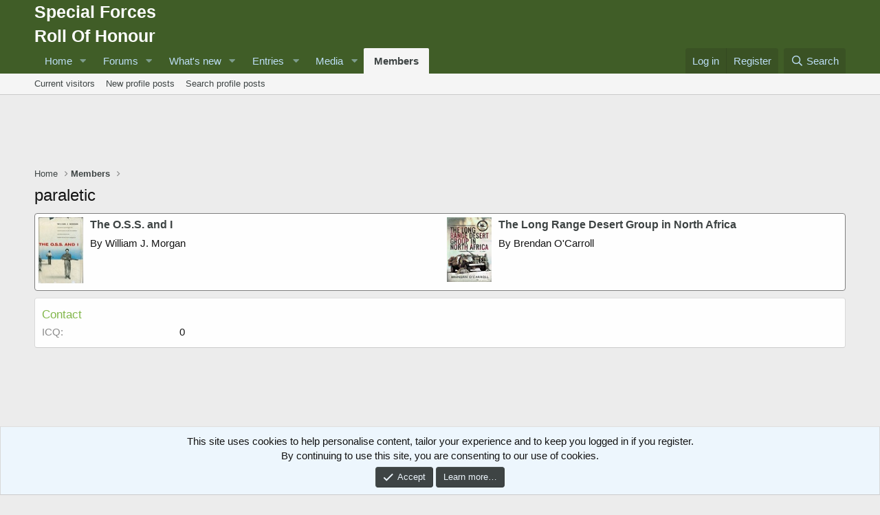

--- FILE ---
content_type: text/html; charset=utf-8
request_url: https://www.google.com/recaptcha/api2/aframe
body_size: 269
content:
<!DOCTYPE HTML><html><head><meta http-equiv="content-type" content="text/html; charset=UTF-8"></head><body><script nonce="UzrZxvJWaHOLaHJh9YRyDQ">/** Anti-fraud and anti-abuse applications only. See google.com/recaptcha */ try{var clients={'sodar':'https://pagead2.googlesyndication.com/pagead/sodar?'};window.addEventListener("message",function(a){try{if(a.source===window.parent){var b=JSON.parse(a.data);var c=clients[b['id']];if(c){var d=document.createElement('img');d.src=c+b['params']+'&rc='+(localStorage.getItem("rc::a")?sessionStorage.getItem("rc::b"):"");window.document.body.appendChild(d);sessionStorage.setItem("rc::e",parseInt(sessionStorage.getItem("rc::e")||0)+1);localStorage.setItem("rc::h",'1769121740053');}}}catch(b){}});window.parent.postMessage("_grecaptcha_ready", "*");}catch(b){}</script></body></html>